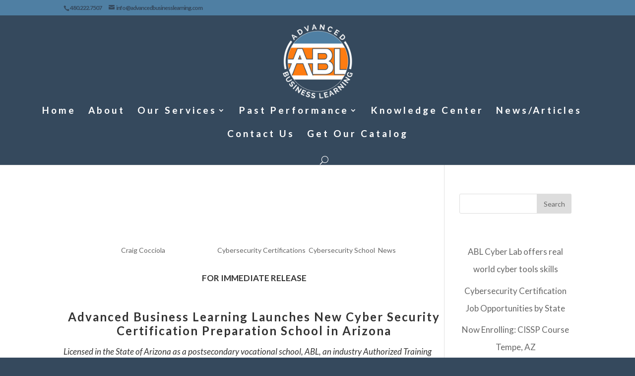

--- FILE ---
content_type: text/html; charset=UTF-8
request_url: https://www.advancedbusinesslearning.com/tag/doj-cybersecurity/
body_size: 10628
content:
<!DOCTYPE html>
<!--[if IE 6]>
<html id="ie6" lang="en-US">
<![endif]-->
<!--[if IE 7]>
<html id="ie7" lang="en-US">
<![endif]-->
<!--[if IE 8]>
<html id="ie8" lang="en-US">
<![endif]-->
<!--[if !(IE 6) | !(IE 7) | !(IE 8)  ]><!-->
<html lang="en-US">
<!--<![endif]-->
<head>
	<meta charset="UTF-8"/>
			
	
	<link rel="pingback" href="https://www.advancedbusinesslearning.com/xmlrpc.php"/>

		<!--[if lt IE 9]>
	<script src="https://www.advancedbusinesslearning.com/wp-content/themes/Divi/js/html5.js" type="text/javascript"></script>
	<![endif]-->

	<script type="text/javascript">document.documentElement.className='js';</script>

<script>(function(i,s,o,g,r,a,m){i['GoogleAnalyticsObject']=r;i[r]=i[r]||function(){(i[r].q=i[r].q||[]).push(arguments)},i[r].l=1*new Date();a=s.createElement(o),m=s.getElementsByTagName(o)[0];a.async=1;a.src=g;m.parentNode.insertBefore(a,m)})(window,document,'script','https://www.google-analytics.com/analytics.js','ga');ga('create','UA-82278608-1','auto');ga('send','pageview');</script>

<meta name="google-site-verification" content="dT9Xiy2Mpnr9aiOL652WsefduVtxi6m8ju7Avab0Hg8"/>
	<title>DOJ Cybersecurity | Advanced Business Learning, Inc</title>

<!-- All in One SEO Pack 2.3.9.1 by Michael Torbert of Semper Fi Web Designob_start_detected [-1,-1] -->
<link rel="canonical" href="https://www.advancedbusinesslearning.com/tag/doj-cybersecurity/"/>
<!-- /all in one seo pack -->
<link rel='dns-prefetch' href='//fonts.googleapis.com'/>
<link rel='dns-prefetch' href='//s.w.org'/>
<link rel="alternate" type="application/rss+xml" title="Advanced Business Learning, Inc &raquo; Feed" href="https://www.advancedbusinesslearning.com/feed/"/>
<link rel="alternate" type="application/rss+xml" title="Advanced Business Learning, Inc &raquo; Comments Feed" href="https://www.advancedbusinesslearning.com/comments/feed/"/>
<link rel="alternate" type="application/rss+xml" title="Advanced Business Learning, Inc &raquo; DOJ Cybersecurity Tag Feed" href="https://www.advancedbusinesslearning.com/tag/doj-cybersecurity/feed/"/>
		<script type="text/javascript">window._wpemojiSettings={"baseUrl":"https:\/\/s.w.org\/images\/core\/emoji\/11.2.0\/72x72\/","ext":".png","svgUrl":"https:\/\/s.w.org\/images\/core\/emoji\/11.2.0\/svg\/","svgExt":".svg","source":{"concatemoji":"https:\/\/www.advancedbusinesslearning.com\/wp-includes\/js\/wp-emoji-release.min.js?ver=5.1.19"}};!function(e,a,t){var n,r,o,i=a.createElement("canvas"),p=i.getContext&&i.getContext("2d");function s(e,t){var a=String.fromCharCode;p.clearRect(0,0,i.width,i.height),p.fillText(a.apply(this,e),0,0);e=i.toDataURL();return p.clearRect(0,0,i.width,i.height),p.fillText(a.apply(this,t),0,0),e===i.toDataURL()}function c(e){var t=a.createElement("script");t.src=e,t.defer=t.type="text/javascript",a.getElementsByTagName("head")[0].appendChild(t)}for(o=Array("flag","emoji"),t.supports={everything:!0,everythingExceptFlag:!0},r=0;r<o.length;r++)t.supports[o[r]]=function(e){if(!p||!p.fillText)return!1;switch(p.textBaseline="top",p.font="600 32px Arial",e){case"flag":return s([55356,56826,55356,56819],[55356,56826,8203,55356,56819])?!1:!s([55356,57332,56128,56423,56128,56418,56128,56421,56128,56430,56128,56423,56128,56447],[55356,57332,8203,56128,56423,8203,56128,56418,8203,56128,56421,8203,56128,56430,8203,56128,56423,8203,56128,56447]);case"emoji":return!s([55358,56760,9792,65039],[55358,56760,8203,9792,65039])}return!1}(o[r]),t.supports.everything=t.supports.everything&&t.supports[o[r]],"flag"!==o[r]&&(t.supports.everythingExceptFlag=t.supports.everythingExceptFlag&&t.supports[o[r]]);t.supports.everythingExceptFlag=t.supports.everythingExceptFlag&&!t.supports.flag,t.DOMReady=!1,t.readyCallback=function(){t.DOMReady=!0},t.supports.everything||(n=function(){t.readyCallback()},a.addEventListener?(a.addEventListener("DOMContentLoaded",n,!1),e.addEventListener("load",n,!1)):(e.attachEvent("onload",n),a.attachEvent("onreadystatechange",function(){"complete"===a.readyState&&t.readyCallback()})),(n=t.source||{}).concatemoji?c(n.concatemoji):n.wpemoji&&n.twemoji&&(c(n.twemoji),c(n.wpemoji)))}(window,document,window._wpemojiSettings);</script>
		<meta content="Divi v.2.7.8" name="generator"/><style type="text/css">img.wp-smiley,img.emoji{display:inline!important;border:none!important;box-shadow:none!important;height:1em!important;width:1em!important;margin:0 .07em!important;vertical-align:-.1em!important;background:none!important;padding:0!important}</style>
	<link rel='stylesheet' id='wp-block-library-css' href='https://www.advancedbusinesslearning.com/wp-includes/css/dist/block-library/style.min.css?ver=5.1.19' type='text/css' media='all'/>
<link rel='stylesheet' id='contact-form-7-css' href='https://www.advancedbusinesslearning.com/wp-content/plugins/contact-form-7/includes/css/styles.css?ver=4.5' type='text/css' media='all'/>
<link rel='stylesheet' id='wtfdivi-user-css-css' href='https://www.advancedbusinesslearning.com/wp-content/uploads/wtfdivi/wp_head.css?1470601070&#038;ver=5.1.19' type='text/css' media='all'/>
<link rel='stylesheet' id='divi-fonts-css' href='https://fonts.googleapis.com/css?family=Open+Sans:300italic,400italic,600italic,700italic,800italic,400,300,600,700,800&#038;subset=latin,latin-ext' type='text/css' media='all'/>
<link rel='stylesheet' id='et-gf-lato-css' href='https://fonts.googleapis.com/css?family=Lato:400,100,100italic,300,300italic,400italic,700,700italic,900,900italic&#038;subset=latin' type='text/css' media='all'/>
<link rel='stylesheet' id='divi-style-css' href='https://www.advancedbusinesslearning.com/wp-content/themes/Divi/style.css?ver=2.7.8' type='text/css' media='all'/>
<link rel='stylesheet' id='zl_mate_fawesome_styles-css' href='https://www.advancedbusinesslearning.com/wp-content/plugins/zl_mate_tabs_reload/library/css/font-awesome.min.css?ver=5.1.19' type='text/css' media='all'/>
<link rel='stylesheet' id='zl_mate_tabsr_styles-css' href='https://www.advancedbusinesslearning.com/wp-content/plugins/zl_mate_tabs_reload/library/css/mate-tabs-reload.css?ver=5.1.19' type='text/css' media='all'/>
<link rel='stylesheet' id='et-shortcodes-css-css' href='https://www.advancedbusinesslearning.com/wp-content/themes/Divi/epanel/shortcodes/css/shortcodes.css?ver=2.7.8' type='text/css' media='all'/>
<link rel='stylesheet' id='et-shortcodes-responsive-css-css' href='https://www.advancedbusinesslearning.com/wp-content/themes/Divi/epanel/shortcodes/css/shortcodes_responsive.css?ver=2.7.8' type='text/css' media='all'/>
<link rel='stylesheet' id='magnific-popup-css' href='https://www.advancedbusinesslearning.com/wp-content/themes/Divi/includes/builder/styles/magnific_popup.css?ver=2.7.8' type='text/css' media='all'/>
<script type='text/javascript' src='https://www.advancedbusinesslearning.com/wp-includes/js/jquery/jquery.js?ver=1.12.4'></script>
<script type='text/javascript' src='https://www.advancedbusinesslearning.com/wp-includes/js/jquery/jquery-migrate.min.js?ver=1.4.1'></script>
<script type='text/javascript' src='https://www.advancedbusinesslearning.com/wp-content/plugins/zl_mate_tabs_reload/library/js/jquery.mate-tabs-reload.js?ver=5.1.19'></script>
<script type='text/javascript'>//<![CDATA[
var zl_tabsr_obj_data=[{"id":"6","settings":{"shortcode_name":"","mainwidth":"100%","mainbg":"#ffffff","mainborder":"on","mainborderwidth":"3px","mainradius":"10px","mainbordercolor":"#ffffff","transform":"now","actbtn":"0","trigger":"click","hover":"on","delay":"0.3s","hoverbg":"#f87724","hovercolor":"#ffffff","tabsborder":"on","tabsbordercolor":"#4f7fa3","tabsbordercolort":"#35495d","tpanelbg":"#35495d","tabscolor":"#ffffff","tabsactbg":"#4f7fa3","tabsactcolor":"","tabsfsize":"16px","tabspadding":"10px 20px","tabsftransform":"uppercase","tabsfweight":"bold","tabsmargin":"10px","scroll":"off","accpadding":"20px 10px","accbg":"#4f7fa3","acccolor":"#ffffff","accactbg":"#35495d","accactcolor":"#f87724","accfsize":"16px","accftransform":"uppercase","accfweight":"bold","contentpadding":"30px","contentbg":"#ffffff","contentcolor":"#323231","contentfsize":"16px","animatespeed":"300","contentalign":"left","id":"6"}}];
//]]></script>
<script type='text/javascript' src='https://www.advancedbusinesslearning.com/wp-content/plugins/zl_mate_tabs_reload/library/js/mate.tabsr.custom.js?ver=5.1.19'></script>
<link rel='https://api.w.org/' href='https://www.advancedbusinesslearning.com/wp-json/'/>
<link rel="EditURI" type="application/rsd+xml" title="RSD" href="https://www.advancedbusinesslearning.com/xmlrpc.php?rsd"/>
<link rel="wlwmanifest" type="application/wlwmanifest+xml" href="https://www.advancedbusinesslearning.com/wp-includes/wlwmanifest.xml"/> 
<meta name="generator" content="WordPress 5.1.19"/>
<meta name="viewport" content="width=device-width, initial-scale=1.0, maximum-scale=1.0, user-scalable=0"/>		<style id="theme-customizer-css">@media only screen and (min-width:767px ){body,.et_pb_column_1_2 .et_quote_content blockquote cite,.et_pb_column_1_2 .et_link_content a.et_link_main_url,.et_pb_column_1_3 .et_quote_content blockquote cite,.et_pb_column_3_8 .et_quote_content blockquote cite,.et_pb_column_1_4 .et_quote_content blockquote cite,.et_pb_blog_grid .et_quote_content blockquote cite,.et_pb_column_1_3 .et_link_content a.et_link_main_url,.et_pb_column_3_8 .et_link_content a.et_link_main_url,.et_pb_column_1_4 .et_link_content a.et_link_main_url,.et_pb_blog_grid .et_link_content a.et_link_main_url,body .et_pb_bg_layout_light .et_pb_post p,body .et_pb_bg_layout_dark .et_pb_post p{font-size:17px}.et_pb_slide_content,.et_pb_best_value{font-size:19px}}body{color:#fff}h1,h2,h3,h4,h5,h6{color:#fff}body{line-height:2.1em}.woocommerce #respond input#submit,.woocommerce-page #respond input#submit,.woocommerce #content input.button,.woocommerce-page #content input.button,.woocommerce-message,.woocommerce-error,.woocommerce-info{background:#4f7fa3!important}#et_search_icon:hover,.mobile_menu_bar:before,.mobile_menu_bar:after,.et_toggle_slide_menu:after,.et-social-icon a:hover,.et_pb_sum,.et_pb_pricing li a,.et_pb_pricing_table_button,.et_overlay:before,.entry-summary p.price ins,.woocommerce div.product span.price,.woocommerce-page div.product span.price,.woocommerce #content div.product span.price,.woocommerce-page #content div.product span.price,.woocommerce div.product p.price,.woocommerce-page div.product p.price,.woocommerce #content div.product p.price,.woocommerce-page #content div.product p.price,.et_pb_member_social_links a:hover,.woocommerce .star-rating span:before,.woocommerce-page .star-rating span:before,.et_pb_widget li a:hover,.et_pb_filterable_portfolio .et_pb_portfolio_filters li a.active,.et_pb_filterable_portfolio .et_pb_portofolio_pagination ul li a.active,.et_pb_gallery .et_pb_gallery_pagination ul li a.active,.wp-pagenavi span.current,.wp-pagenavi a:hover,.nav-single a,.posted_in a{color:#4f7fa3}.et_pb_contact_submit,.et_password_protected_form .et_submit_button,.et_pb_bg_layout_light .et_pb_newsletter_button,.comment-reply-link,.form-submit input,.et_pb_bg_layout_light .et_pb_promo_button,.et_pb_bg_layout_light .et_pb_more_button,.woocommerce a.button.alt,.woocommerce-page a.button.alt,.woocommerce button.button.alt,.woocommerce-page button.button.alt,.woocommerce input.button.alt,.woocommerce-page input.button.alt,.woocommerce #respond input#submit.alt,.woocommerce-page #respond input#submit.alt,.woocommerce #content input.button.alt,.woocommerce-page #content input.button.alt,.woocommerce a.button,.woocommerce-page a.button,.woocommerce button.button,.woocommerce-page button.button,.woocommerce input.button,.woocommerce-page input.button{color:#4f7fa3}.footer-widget h4{color:#4f7fa3}.et-search-form,.nav li ul,.et_mobile_menu,.footer-widget li:before,.et_pb_pricing li:before,blockquote{border-color:#4f7fa3}.et_pb_counter_amount,.et_pb_featured_table .et_pb_pricing_heading,.et_quote_content,.et_link_content,.et_audio_content,.et_pb_post_slider.et_pb_bg_layout_dark,.et_slide_in_menu_container{background-color:#4f7fa3}.container, .et_pb_row, .et_pb_slider .et_pb_container, .et_pb_fullwidth_section .et_pb_title_container, .et_pb_fullwidth_section .et_pb_title_featured_container, .et_pb_fullwidth_header:not(.et_pb_fullscreen) .et_pb_fullwidth_header_container {max-width:1920px}.et_boxed_layout #page-container,.et_fixed_nav.et_boxed_layout #page-container #top-header,.et_fixed_nav.et_boxed_layout #page-container #main-header,.et_boxed_layout #page-container .container,.et_boxed_layout #page-container .et_pb_row{max-width:2080px}a{color:#ff801f}#main-header,#main-header .nav li ul,.et-search-form,#main-header .et_mobile_menu{background-color:#35495d}#main-header .nav li ul{background-color:#4f7fa3}.nav li ul{border-color:#ff7811}#top-header,#et-secondary-nav li ul{background-color:#4f7fa3}#top-header,#top-header a{color:#35495d}.et_header_style_centered .mobile_nav .select_page,.et_header_style_split .mobile_nav .select_page,.et_nav_text_color_light #top-menu>li>a,.et_nav_text_color_dark #top-menu>li>a,#top-menu a,.et_mobile_menu li a,.et_nav_text_color_light .et_mobile_menu li a,.et_nav_text_color_dark .et_mobile_menu li a,#et_search_icon:before,.et_search_form_container input,span.et_close_search_field:after,#et-top-navigation .et-cart-info{color:#fff}.et_search_form_container input::-moz-placeholder{color:#fff}.et_search_form_container input::-webkit-input-placeholder{color:#fff}.et_search_form_container input:-ms-input-placeholder{color:#fff}#top-header,#top-header a,#et-secondary-nav li li a,#top-header .et-social-icon a:before{letter-spacing:-1px}#top-menu li a{font-size:19px}body.et_vertical_nav .container.et_search_form_container .et-search-form input{font-size:19px!important}#top-menu li a,.et_search_form_container input{font-weight:bold;font-style:normal;text-transform:none;text-decoration:none;letter-spacing:4px}.et_search_form_container input::-moz-placeholder{font-weight:bold;font-style:normal;text-transform:none;text-decoration:none;letter-spacing:4px}.et_search_form_container input::-webkit-input-placeholder{font-weight:bold;font-style:normal;text-transform:none;text-decoration:none;letter-spacing:4px}.et_search_form_container input:-ms-input-placeholder{font-weight:bold;font-style:normal;text-transform:none;text-decoration:none;letter-spacing:4px}#top-menu li.current-menu-ancestor>a,#top-menu li.current-menu-item>a,.et_color_scheme_red #top-menu li.current-menu-ancestor>a,.et_color_scheme_red #top-menu li.current-menu-item>a,.et_color_scheme_pink #top-menu li.current-menu-ancestor>a,.et_color_scheme_pink #top-menu li.current-menu-item>a,.et_color_scheme_orange #top-menu li.current-menu-ancestor>a,.et_color_scheme_orange #top-menu li.current-menu-item>a,.et_color_scheme_green #top-menu li.current-menu-ancestor>a,.et_color_scheme_green #top-menu li.current-menu-item>a{color:#ff7c11}#main-footer{background-color:#35495d}#main-footer .footer-widget h4{color:#4f7fa3}.footer-widget li:before{border-color:#4f7fa3}#footer-widgets .footer-widget li:before{top:11.45px}#et-footer-nav{background-color:#35495d}.bottom-nav,.bottom-nav a,.bottom-nav li.current-menu-item a{color:#fff}#et-footer-nav .bottom-nav li.current-menu-item a{color:#4f7fa3}.bottom-nav{letter-spacing:1px}.bottom-nav,.bottom-nav a{font-size:18px}#footer-bottom{background-color:#35495d}#footer-info,#footer-info a{color:#598fbf}#footer-bottom .et-social-icon a{font-size:20px}h1,h2,h3,h4,h5,h6,.et_quote_content blockquote p,.et_pb_slide_description .et_pb_slide_title{letter-spacing:2px;line-height:1.2em}@media only screen and (min-width:981px ){.et_pb_section{padding:0% 0}.et_pb_section.et_pb_section_first{padding-top:inherit}.et_pb_fullwidth_section{padding:0}.et_pb_row{padding:1% 0}h1{font-size:28px}h2,.product .related h2,.et_pb_column_1_2 .et_quote_content blockquote p{font-size:24px}h3{font-size:20px}h4,.et_pb_circle_counter h3,.et_pb_number_counter h3,.et_pb_column_1_3 .et_pb_post h2,.et_pb_column_1_4 .et_pb_post h2,.et_pb_blog_grid h2,.et_pb_column_1_3 .et_quote_content blockquote p,.et_pb_column_3_8 .et_quote_content blockquote p,.et_pb_column_1_4 .et_quote_content blockquote p,.et_pb_blog_grid .et_quote_content blockquote p,.et_pb_column_1_3 .et_link_content h2,.et_pb_column_3_8 .et_link_content h2,.et_pb_column_1_4 .et_link_content h2,.et_pb_blog_grid .et_link_content h2,.et_pb_column_1_3 .et_audio_content h2,.et_pb_column_3_8 .et_audio_content h2,.et_pb_column_1_4 .et_audio_content h2,.et_pb_blog_grid .et_audio_content h2,.et_pb_column_3_8 .et_pb_audio_module_content h2,.et_pb_column_1_3 .et_pb_audio_module_content h2,.et_pb_gallery_grid .et_pb_gallery_item h3,.et_pb_portfolio_grid .et_pb_portfolio_item h2,.et_pb_filterable_portfolio_grid .et_pb_portfolio_item h2{font-size:16px}h5{font-size:14px}h6{font-size:13px}.et_pb_slide_description .et_pb_slide_title{font-size:42px}.woocommerce ul.products li.product h3,.woocommerce-page ul.products li.product h3,.et_pb_gallery_grid .et_pb_gallery_item h3,.et_pb_portfolio_grid .et_pb_portfolio_item h2,.et_pb_filterable_portfolio_grid .et_pb_portfolio_item h2,.et_pb_column_1_4 .et_pb_audio_module_content h2{font-size:14px}.footer-widget h4{font-size:18px}.et_header_style_left #et-top-navigation,.et_header_style_split #et-top-navigation{padding:92px 0 0 0}.et_header_style_left #et-top-navigation nav>ul>li>a,.et_header_style_split #et-top-navigation nav>ul>li>a{padding-bottom:92px}.et_header_style_split .centered-inline-logo-wrap{width:184px;margin:-184px 0}.et_header_style_split .centered-inline-logo-wrap #logo{max-height:184px}.et_pb_svg_logo.et_header_style_split .centered-inline-logo-wrap #logo{height:184px}.et_header_style_centered #top-menu>li>a{padding-bottom:33px}.et_header_style_slide #et-top-navigation,.et_header_style_fullscreen #et-top-navigation{padding:83px 0 83px 0!important}.et_header_style_centered #main-header .logo_container{height:184px}.et_header_style_centered #logo{max-height:83%}.et_pb_svg_logo.et_header_style_centered #logo{height:83%}.et_header_style_left .et-fixed-header #et-top-navigation,.et_header_style_split .et-fixed-header #et-top-navigation{padding:25px 0 0 0}.et_header_style_left .et-fixed-header #et-top-navigation nav>ul>li>a,.et_header_style_split .et-fixed-header #et-top-navigation nav>ul>li>a{padding-bottom:25px}.et_header_style_centered header#main-header.et-fixed-header .logo_container{height:49px}.et_header_style_split .et-fixed-header .centered-inline-logo-wrap{width:49px;margin:-49px 0}.et_header_style_split .et-fixed-header .centered-inline-logo-wrap #logo{max-height:49px}.et_pb_svg_logo.et_header_style_split .et-fixed-header .centered-inline-logo-wrap #logo{height:49px}.et_header_style_slide .et-fixed-header #et-top-navigation,.et_header_style_fullscreen .et-fixed-header #et-top-navigation{padding:16px 0 16px 0!important}.et-fixed-header#top-header,.et-fixed-header#top-header #et-secondary-nav li ul{background-color:#4f7fa3}.et-fixed-header #top-menu li a{font-size:15px}.et-fixed-header #top-menu a,.et-fixed-header #et_search_icon:before,.et-fixed-header #et_top_search .et-search-form input,.et-fixed-header .et_search_form_container input,.et-fixed-header .et_close_search_field:after,.et-fixed-header #et-top-navigation .et-cart-info{color:#fff!important}.et-fixed-header .et_search_form_container input::-moz-placeholder{color:#fff!important}.et-fixed-header .et_search_form_container input::-webkit-input-placeholder{color:#fff!important}.et-fixed-header .et_search_form_container input:-ms-input-placeholder{color:#fff!important}.et-fixed-header #top-menu li.current-menu-ancestor>a,.et-fixed-header #top-menu li.current-menu-item>a{color:#ff7c11!important}.et-fixed-header#top-header a{color:#35495d}}@media only screen and (min-width:2400px){.et_pb_row{padding:24px 0}.et_pb_section{padding:0 0}.single.et_pb_pagebuilder_layout.et_full_width_page .et_post_meta_wrapper{padding-top:72px}.et_pb_section.et_pb_section_first{padding-top:inherit}.et_pb_fullwidth_section{padding:0}}</style>

					<style class="et_heading_font">h1,h2,h3,h4,h5,h6{font-family:'Lato',Helvetica,Arial,Lucida,sans-serif}</style>
							<style class="et_body_font">body,input,textarea,select{font-family:'Lato',Helvetica,Arial,Lucida,sans-serif}</style>
							<style class="et_primary_nav_font">#main-header,#et-top-navigation{font-family:'Lato',Helvetica,Arial,Lucida,sans-serif}</style>
			
	
	<style id="module-customizer-css"></style>

	<link rel="shortcut icon" href="https://advancedbusinesslearning.com/wp-content/uploads/2016/08/ABL-Logo.png"/><style type="text/css" id="custom-background-css">body.custom-background{background-color:#35495d}</style>
	<script>(function(i,s,o,g,r,a,m){i['GoogleAnalyticsObject']=r;i[r]=i[r]||function(){(i[r].q=i[r].q||[]).push(arguments)},i[r].l=1*new Date();a=s.createElement(o),m=s.getElementsByTagName(o)[0];a.async=1;a.src=g;m.parentNode.insertBefore(a,m)})(window,document,'script','https://www.google-analytics.com/analytics.js','ga');ga('create','UA-82278608-1','auto');ga('send','pageview');</script></head>
<body data-rsssl=1 class="archive tag tag-doj-cybersecurity tag-19 custom-background desktop et_pb_button_helper_class et_fullwidth_nav et_non_fixed_nav et_show_nav et_cover_background et_secondary_nav_enabled et_pb_gutter osx et_pb_gutters1 et_primary_nav_dropdown_animation_slide et_secondary_nav_dropdown_animation_fade et_pb_footer_columns1 et_header_style_centered et_right_sidebar chrome">
	<div id="page-container">

			<div id="top-header">
			<div class="container clearfix">

			
				<div id="et-info">
									<span id="et-info-phone">480.222.7507</span>
				
									<a href="mailto:info@advancedbusinesslearning.com"><span id="et-info-email">info@advancedbusinesslearning.com</span></a>
				
								</div> <!-- #et-info -->

			
				<div id="et-secondary-menu">
								</div> <!-- #et-secondary-menu -->

			</div> <!-- .container -->
		</div> <!-- #top-header -->
	
	
		<header id="main-header" data-height-onload="184">
			<div class="container clearfix et_menu_container">
							<div class="logo_container">
					<span class="logo_helper"></span>
					<a href="https://www.advancedbusinesslearning.com/">
						<img src="https://advancedbusinesslearning.com/wp-content/uploads/2016/08/ABL_Logo_sm.png" alt="Advanced Business Learning, Inc" id="logo" data-height-percentage="83"/>
					</a>
				</div>
				<div id="et-top-navigation" data-height="184" data-fixed-height="49">
											<nav id="top-menu-nav">
						<ul id="top-menu" class="nav"><li id="menu-item-430" class="menu-item menu-item-type-post_type menu-item-object-page menu-item-home menu-item-430"><a href="https://www.advancedbusinesslearning.com/">Home</a></li>
<li id="menu-item-157" class="menu-item menu-item-type-post_type menu-item-object-page menu-item-157"><a href="https://www.advancedbusinesslearning.com/about/">About</a></li>
<li id="menu-item-1013" class="menu-item menu-item-type-custom menu-item-object-custom menu-item-has-children menu-item-1013"><a href="#">Our Services</a>
<ul class="sub-menu">
	<li id="menu-item-2127" class="menu-item menu-item-type-post_type menu-item-object-page menu-item-has-children menu-item-2127"><a href="https://www.advancedbusinesslearning.com/sustaining-critical-project-skills/">Sustaining Critical Project Skills</a>
	<ul class="sub-menu">
		<li id="menu-item-2213" class="menu-item menu-item-type-post_type menu-item-object-page menu-item-2213"><a href="https://www.advancedbusinesslearning.com/project-management-skills-training/">Project Mgmt Skills Training</a></li>
		<li id="menu-item-2215" class="menu-item menu-item-type-post_type menu-item-object-page menu-item-2215"><a href="https://www.advancedbusinesslearning.com/establishing-pm-roles-and-responsibilities-and-pmbok-compliant-processes-pm-rr/">Establishing PM Roles</a></li>
		<li id="menu-item-2214" class="menu-item menu-item-type-post_type menu-item-object-page menu-item-2214"><a href="https://www.advancedbusinesslearning.com/project-management-documentation-training-pmdt/">Project Documentation Training</a></li>
	</ul>
</li>
	<li id="menu-item-428" class="menu-item menu-item-type-post_type menu-item-object-page menu-item-428"><a href="https://www.advancedbusinesslearning.com/cyber-security/">IT and Cyber Security</a></li>
	<li id="menu-item-422" class="menu-item menu-item-type-post_type menu-item-object-page menu-item-422"><a href="https://www.advancedbusinesslearning.com/learning-design-development/">Learning Design &#038; Development</a></li>
	<li id="menu-item-425" class="menu-item menu-item-type-post_type menu-item-object-page menu-item-425"><a href="https://www.advancedbusinesslearning.com/professional-development/">Professional Development</a></li>
</ul>
</li>
<li id="menu-item-156" class="menu-item menu-item-type-post_type menu-item-object-page menu-item-has-children menu-item-156"><a href="https://www.advancedbusinesslearning.com/past-performance/">Past Performance</a>
<ul class="sub-menu">
	<li id="menu-item-2098" class="menu-item menu-item-type-custom menu-item-object-custom menu-item-2098"><a href="https://ablcyberlab.com">NAVY Cyber Lab Skills Training</a></li>
</ul>
</li>
<li id="menu-item-154" class="menu-item menu-item-type-post_type menu-item-object-page menu-item-154"><a href="https://www.advancedbusinesslearning.com/knowledge-center/">Knowledge Center</a></li>
<li id="menu-item-153" class="menu-item menu-item-type-post_type menu-item-object-page menu-item-153"><a href="https://www.advancedbusinesslearning.com/news/">News/Articles</a></li>
<li id="menu-item-152" class="menu-item menu-item-type-post_type menu-item-object-page menu-item-152"><a href="https://www.advancedbusinesslearning.com/contact-us/">Contact Us</a></li>
<li id="menu-item-1679" class="menu-item menu-item-type-post_type menu-item-object-page menu-item-1679"><a href="https://www.advancedbusinesslearning.com/cyber-courses-and-catalog-requests/">Get Our Catalog</a></li>
</ul>						</nav>
					
					
					
										<div id="et_top_search">
						<span id="et_search_icon"></span>
					</div>
					
					<div id="et_mobile_nav_menu">
				<div class="mobile_nav closed">
					<span class="select_page">Select Page</span>
					<span class="mobile_menu_bar mobile_menu_bar_toggle"></span>
				</div>
			</div>				</div> <!-- #et-top-navigation -->
			</div> <!-- .container -->
			<div class="et_search_outer">
				<div class="container et_search_form_container">
					<form role="search" method="get" class="et-search-form" action="https://www.advancedbusinesslearning.com/">
					<input type="search" class="et-search-field" placeholder="Search &hellip;" value="" name="s" title="Search for:"/>					</form>
					<span class="et_close_search_field"></span>
				</div>
			</div>
		</header> <!-- #main-header -->

		<div id="et-main-area">
<div id="main-content">
	<div class="container">
		<div id="content-area" class="clearfix">
			<div id="left-area">
		
					<article id="post-1505" class="et_pb_post post-1505 post type-post status-publish format-gallery hentry category-cybersecurity-certifications category-cybersecurity-school category-news tag-arizona-cybersecurity-school tag-doj-cybersecurity tag-tech-schools-phoenix post_format-post-format-gallery">

				
															<h2 class="entry-title"><a href="https://www.advancedbusinesslearning.com/2016/08/24/advanced-business-learning-launches-new-cyber-security-school/">Advanced Business Learning Launches New Cyber Security School</a></h2>
					
					<p class="post-meta"> by <span class="author vcard"><a href="https://www.advancedbusinesslearning.com/author/craig/" title="Posts by Craig Cocciola" rel="author">Craig Cocciola</a></span> | <span class="published">Aug 24, 2016</span> | <a href="https://www.advancedbusinesslearning.com/category/cybersecurity-certifications/" rel="category tag">Cybersecurity Certifications</a>, <a href="https://www.advancedbusinesslearning.com/category/cybersecurity-school/" rel="category tag">Cybersecurity School</a>, <a href="https://www.advancedbusinesslearning.com/category/news/" rel="category tag">News</a></p><p><span style="color: #333333;"><strong>FOR IMMEDIATE RELEASE</strong></span></p>
<h2 style="text-align: center;"><span style="color: #333333;"><strong>Advanced Business Learning Launches New Cyber Security<br/>
C</strong><strong>ertification Preparation School in Arizona</strong></span></h2>
<p style="text-align: left;"><span style="color: #333333;"><em>Licensed in the State of Arizona as a postsecondary vocational school, ABL, an industry Authorized Training Provider (ATP), is offering five-day cyber security boot-camp certification preparation courses at their classroom facility in Tempe.</em></span></p>
<p style="text-align: left;"><span style="color: #333333;">Scottsdale, AZ (August 18, 2016) – Scottsdale based Advanced Business Learning (ABL Academy) has been supporting the <a href="https://advancedbusinesslearning.com/past-performance/">US Intelligence Community</a> and the US Navy with cyber security boot-camp-style certification preparation and is now bringing these highly efficient, low cost programs to businesses and individuals in Maricopa County and throughout Arizona.</span></p>
<p style="text-align: left;"><span style="color: #333333;">A strong value of ABL Academy is their pre-course assessment tools, as well as their reinforcement and continuous learning environments post-course where students are encouraged to participate in sponsored communities of practice. ABL Instructors dedicate time for tutorials at the end of each class day to provide reinforcement and individualized coaching as needed, which ensures a high exam pass rate. On-line live workshops and labs, discussion groups and instructor-led blogs are all under design and development for additional value and support for every student. Upon certification ABL Academy assists with job search preparation and resume submission to prospective employers.</span></p>
<p style="text-align: left;"><span style="color: #333333;">ABL Academy’s learning environment is student centric.  ABL Academy’s proven ability to bring world-class course content, live in-person education taught by excellent, experienced instructors result in an outstanding learning experience.  Their core belief is that the instructor is far more credible and effective if they have “felt the pain” associated with being experienced in real world application.</span></p>
<p style="text-align: left;"><span style="color: #333333;">&#8220;The need for smart, knowledgeable and strategic cybersecurity professionals has never been more obvious”, said Tom Jenkins, CEO of ABL. “Hardware is easy to protect. People in an organization often represent the weakest link in the security chain. As cybersecurity becomes more and more integrated in to the mission of the organization, not just another administrative department, the cyber professionals in a company require ongoing education and knowledge of best practices to work with and educate their internal colleagues and management”, said Tom Jenkins.</span></p>
<p style="text-align: left;"><span style="color: #333333;">Class schedules will start in late September for <strong><a href="https://advancedbusinesslearning.com/2016/07/13/news-post-2/">CISSP; PMP; Security +; Network +; CEH</a> </strong>and more.  Visit www.advancedbusinesslearning.com/cybersecurity for further details on classes or contact the ABL Academy at: 480-222-7507 or 480- 339- 4851.</span></p>
<h3 style="text-align: left;"><span style="color: #333333;"><strong>About Advanced Business Learning (ABL)</strong></span></h3>
<p style="text-align: left;"><span style="color: #333333;">For over 17 years, Advanced Business Learning has been a leader in workforce effectiveness programs serving the US Government and Fortune 1000 clients across the country and around the globe. Their team of elite consultants, instructors and best-of-breed partners are dedicated to delivering relevant, results-focused programs that are cost effective and have a measurable impact on your company’s short term goals and long term success.</span></p>
<p style="text-align: left;"><span style="color: #333333;">Advanced Business Learning has a mission of bringing the same high quality DoD classroom experience with authorized CompTIA; EC-Council; ISACA; ISC2; and PMI materials plus military grade instructors, many with DoD experience and Secret clearances, to our certification exam prep courses where they ensure both certification exam readiness and application to real world work.</span></p>
<p style="text-align: left;"><span style="color: #333333;"><strong>Media Contact:</strong></span><br/>
<span style="color: #333333;"> Christine Holtz</span><br/>
<span style="color: #333333;"> Phoenix Marketing Associates</span><br/>
<span style="color: #333333;"> 602-282-0202</span></p>
<p>&nbsp;</p>
				
					</article> <!-- .et_pb_post -->
			<div class="pagination clearfix">
	<div class="alignleft"></div>
	<div class="alignright"></div>
</div>			</div> <!-- #left-area -->

				<div id="sidebar">
		<div id="search-2" class="et_pb_widget widget_search"><form role="search" method="get" id="searchform" class="searchform" action="https://www.advancedbusinesslearning.com/">
				<div>
					<label class="screen-reader-text" for="s">Search for:</label>
					<input type="text" value="" name="s" id="s"/>
					<input type="submit" id="searchsubmit" value="Search"/>
				</div>
			</form></div> <!-- end .et_pb_widget -->		<div id="recent-posts-2" class="et_pb_widget widget_recent_entries">		<h4 class="widgettitle">Recent Posts</h4>		<ul>
											<li>
					<a href="https://www.advancedbusinesslearning.com/2017/11/27/abl-cyber-lab-offers-real-world-cyber-tools-skills/">ABL Cyber Lab offers real world cyber tools skills</a>
									</li>
											<li>
					<a href="https://www.advancedbusinesslearning.com/2017/09/07/cybersecurity-certification-job-opportunities-by-state/">Cybersecurity Certification Job Opportunities by State</a>
									</li>
											<li>
					<a href="https://www.advancedbusinesslearning.com/2017/09/07/now-enrolling-cissp-course-tempe-az/">Now Enrolling: CISSP Course Tempe, AZ</a>
									</li>
											<li>
					<a href="https://www.advancedbusinesslearning.com/2016/09/09/cissp-pmp-security-network-and-ceh-classes-now-available-in-arizona/">CISSP, PMP, Security +, Network + and CEH Classes Now Available in Arizona</a>
									</li>
											<li>
					<a href="https://www.advancedbusinesslearning.com/2016/09/06/proactive-approach-to-cybersecurity-for-arizona-corporations/">Proactive Approach to Cybersecurity for Arizona Corporations</a>
									</li>
					</ul>
		</div> <!-- end .et_pb_widget --><div id="archives-2" class="et_pb_widget widget_archive"><h4 class="widgettitle">Archives</h4>		<ul>
				<li><a href='https://www.advancedbusinesslearning.com/2017/11/'>November 2017</a></li>
	<li><a href='https://www.advancedbusinesslearning.com/2017/09/'>September 2017</a></li>
	<li><a href='https://www.advancedbusinesslearning.com/2016/09/'>September 2016</a></li>
	<li><a href='https://www.advancedbusinesslearning.com/2016/08/'>August 2016</a></li>
	<li><a href='https://www.advancedbusinesslearning.com/2016/07/'>July 2016</a></li>
		</ul>
			</div> <!-- end .et_pb_widget --><div id="categories-2" class="et_pb_widget widget_categories"><h4 class="widgettitle">Categories</h4>		<ul>
				<li class="cat-item cat-item-34"><a href="https://www.advancedbusinesslearning.com/category/cissp-certification-arizona/">CISSP Certification Arizona</a>
</li>
	<li class="cat-item cat-item-33"><a href="https://www.advancedbusinesslearning.com/category/cissp-pmp-security/">CISSP PMP Security+</a>
</li>
	<li class="cat-item cat-item-11"><a href="https://www.advancedbusinesslearning.com/category/cyber-security/">Cyber Security</a>
</li>
	<li class="cat-item cat-item-13"><a href="https://www.advancedbusinesslearning.com/category/cybersecurity-certifications/">Cybersecurity Certifications</a>
</li>
	<li class="cat-item cat-item-12"><a href="https://www.advancedbusinesslearning.com/category/cybersecurity-jobs/">Cybersecurity Jobs</a>
</li>
	<li class="cat-item cat-item-18"><a href="https://www.advancedbusinesslearning.com/category/cybersecurity-school/">Cybersecurity School</a>
</li>
	<li class="cat-item cat-item-14"><a href="https://www.advancedbusinesslearning.com/category/ethical-hacker/">Ethical Hacker</a>
</li>
	<li class="cat-item cat-item-10"><a href="https://www.advancedbusinesslearning.com/category/knowledge-center/insider-threats/" title="to stop an Insider threat requires awareness, training and an organization adopting a &quot;culture of security&quot;.">Insider Threats</a>
</li>
	<li class="cat-item cat-item-8"><a href="https://www.advancedbusinesslearning.com/category/knowledge-center/" title="Knowledge is important, attitude essential. Combined them, you get performance.">Knowledge Center</a>
</li>
	<li class="cat-item cat-item-36"><a href="https://www.advancedbusinesslearning.com/category/network-classes/">Network+ Classes</a>
</li>
	<li class="cat-item cat-item-7"><a href="https://www.advancedbusinesslearning.com/category/news/">News</a>
</li>
	<li class="cat-item cat-item-35"><a href="https://www.advancedbusinesslearning.com/category/pmp-certification-az/">PMP Certification AZ</a>
</li>
		</ul>
			</div> <!-- end .et_pb_widget -->	</div> <!-- end #sidebar -->
		</div> <!-- #content-area -->
	</div> <!-- .container -->
</div> <!-- #main-content -->


                                                <footer id="main-footer">
                                                                

                                
                                                                <div id="et-footer-nav">
                                                                                <div class="container">
                                                                                                <ul id="menu-main-menu" class="bottom-nav"><li class="menu-item menu-item-type-post_type menu-item-object-page menu-item-home menu-item-430"><a href="https://www.advancedbusinesslearning.com/">Home</a></li>
<li class="menu-item menu-item-type-post_type menu-item-object-page menu-item-157"><a href="https://www.advancedbusinesslearning.com/about/">About</a></li>
<li class="menu-item menu-item-type-custom menu-item-object-custom menu-item-has-children menu-item-1013"><a href="#">Our Services</a></li>
<li class="menu-item menu-item-type-post_type menu-item-object-page menu-item-has-children menu-item-156"><a href="https://www.advancedbusinesslearning.com/past-performance/">Past Performance</a></li>
<li class="menu-item menu-item-type-post_type menu-item-object-page menu-item-154"><a href="https://www.advancedbusinesslearning.com/knowledge-center/">Knowledge Center</a></li>
<li class="menu-item menu-item-type-post_type menu-item-object-page menu-item-153"><a href="https://www.advancedbusinesslearning.com/news/">News/Articles</a></li>
<li class="menu-item menu-item-type-post_type menu-item-object-page menu-item-152"><a href="https://www.advancedbusinesslearning.com/contact-us/">Contact Us</a></li>
<li class="menu-item menu-item-type-post_type menu-item-object-page menu-item-1679"><a href="https://www.advancedbusinesslearning.com/cyber-courses-and-catalog-requests/">Get Our Catalog</a></li>
</ul>                                                                                </div>
                                                                </div> <!-- #et-footer-nav -->

                                                
                                                                <div id="footer-bottom">
                                                                                <div class="container clearfix">
                                                                
                                                                                                <p id="footer-info">Designed by <a href="http://www.inspiredata.net/">Inspire Data Solutions</a> | Copyright 2016</p>
                                                                                </div>   <!-- .container -->
                                                                </div>
                                                </footer> <!-- #main-footer -->
                                </div> <!-- #et-main-area -->


                </div> <!-- #page-container -->

                







<script type='text/javascript' src='https://www.advancedbusinesslearning.com/wp-content/themes/Divi/includes/builder/scripts/frontend-builder-global-functions.js?ver=2.7.8'></script>
<script type='text/javascript' src='https://www.advancedbusinesslearning.com/wp-content/plugins/contact-form-7/includes/js/jquery.form.min.js?ver=3.51.0-2014.06.20'></script>
<script type='text/javascript'>//<![CDATA[
var _wpcf7={"loaderUrl":"https:\/\/www.advancedbusinesslearning.com\/wp-content\/plugins\/contact-form-7\/images\/ajax-loader.gif","recaptcha":{"messages":{"empty":"Please verify that you are not a robot."}},"sending":"Sending ..."};
//]]></script>
<script type='text/javascript' src='https://www.advancedbusinesslearning.com/wp-content/plugins/contact-form-7/includes/js/scripts.js?ver=4.5'></script>
<script type='text/javascript' src='https://www.advancedbusinesslearning.com/wp-content/themes/Divi/includes/builder/scripts/jquery.mobile.custom.min.js?ver=2.7.8'></script>
<script type='text/javascript' src='https://www.advancedbusinesslearning.com/wp-content/themes/Divi/js/custom.js?ver=2.7.8'></script>
<script type='text/javascript' src='https://www.advancedbusinesslearning.com/wp-content/uploads/wtfdivi/wp_footer.js?1470601070&#038;ver=5.1.19'></script>
<script type='text/javascript' src='https://www.advancedbusinesslearning.com/wp-content/themes/Divi/js/smoothscroll.js?ver=2.7.8'></script>
<script type='text/javascript' src='https://www.advancedbusinesslearning.com/wp-content/themes/Divi/includes/builder/scripts/jquery.fitvids.js?ver=2.7.8'></script>
<script type='text/javascript' src='https://www.advancedbusinesslearning.com/wp-content/themes/Divi/includes/builder/scripts/waypoints.min.js?ver=2.7.8'></script>
<script type='text/javascript' src='https://www.advancedbusinesslearning.com/wp-content/themes/Divi/includes/builder/scripts/jquery.magnific-popup.js?ver=2.7.8'></script>
<script type='text/javascript'>//<![CDATA[
var et_pb_custom={"ajaxurl":"https:\/\/www.advancedbusinesslearning.com\/wp-admin\/admin-ajax.php","images_uri":"https:\/\/www.advancedbusinesslearning.com\/wp-content\/themes\/Divi\/images","builder_images_uri":"https:\/\/www.advancedbusinesslearning.com\/wp-content\/themes\/Divi\/includes\/builder\/images","et_frontend_nonce":"c111cabb18","subscription_failed":"Please, check the fields below to make sure you entered the correct information.","et_ab_log_nonce":"aadcd015f9","fill_message":"Please, fill in the following fields:","contact_error_message":"Please, fix the following errors:","invalid":"Invalid email","captcha":"Captcha","prev":"Prev","previous":"Previous","next":"Next","wrong_captcha":"You entered the wrong number in captcha.","is_builder_plugin_used":"","is_divi_theme_used":"1","widget_search_selector":".widget_search","is_ab_testing_active":"","page_id":"1505","unique_test_id":"","ab_bounce_rate":"5","is_cache_plugin_active":"no","is_shortcode_tracking":""};
//]]></script>
<script type='text/javascript' src='https://www.advancedbusinesslearning.com/wp-content/themes/Divi/includes/builder/scripts/frontend-builder-scripts.js?ver=2.7.8'></script>
<script type='text/javascript' src='https://www.advancedbusinesslearning.com/wp-includes/js/wp-embed.min.js?ver=5.1.19'></script>
</body>
</html>
